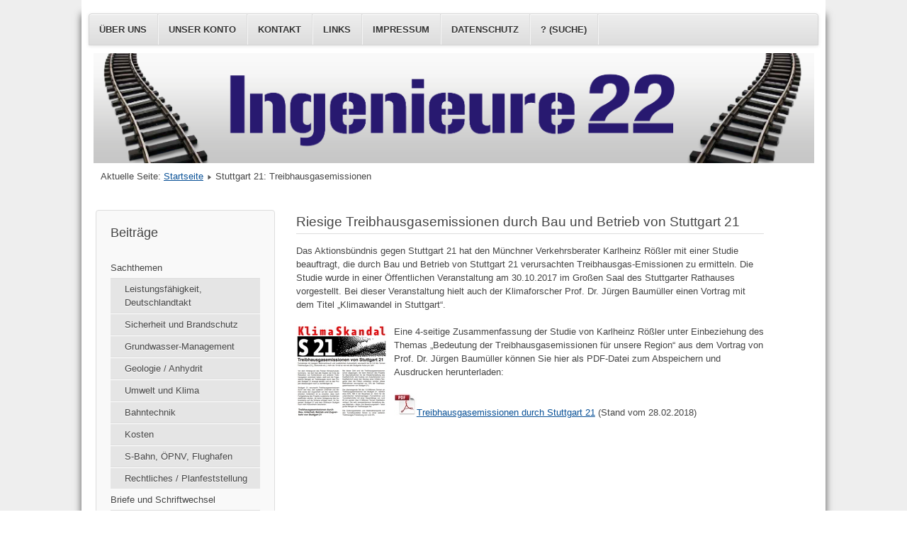

--- FILE ---
content_type: text/html; charset=utf-8
request_url: http://ingenieure22.de/cms/index.php/stuttgart-21-treibhausgasemissionen
body_size: 10762
content:
 <!DOCTYPE html>
<html lang="de-de" dir="ltr">
	<head>
		<meta name="viewport" content="width=device-width, initial-scale=1.0, maximum-scale=3.0, user-scalable=yes"/>
		<meta name="HandheldFriendly" content="true" />
		<meta name="apple-mobile-web-app-capable" content="YES" />
		<meta charset="utf-8" />
	<base href="http://ingenieure22.de/cms/index.php/stuttgart-21-treibhausgasemissionen" />
	<meta name="keywords" content="Railway, Eisenbahn, 'Stuttgart 21', Tunnel, Grundwasser, Brandschutz, Taktverkehr, ETCS" />
	<meta name="description" content="Informationen der Arbeitsgruppe Ingenieure22 Stuttgart" />
	<meta name="generator" content="Joomla! - Open Source Content Management" />
	<title>Ingenieure22 - Stuttgart 21: Treibhausgasemissionen</title>
	<link href="/cms/templates/beezing22/favicon.ico" rel="shortcut icon" type="image/vnd.microsoft.icon" />
	<link href="/cms/templates/system/css/system.css?577d0ff17119d4a73c5962d2d0dd039a" rel="stylesheet" />
	<link href="/cms/templates/beezing22/css/position.css?577d0ff17119d4a73c5962d2d0dd039a" rel="stylesheet" />
	<link href="/cms/templates/beezing22/css/layout.css?577d0ff17119d4a73c5962d2d0dd039a" rel="stylesheet" />
	<link href="/cms/templates/beezing22/css/print.css?577d0ff17119d4a73c5962d2d0dd039a" rel="stylesheet" media="print" />
	<link href="/cms/templates/beezing22/css/general.css?577d0ff17119d4a73c5962d2d0dd039a" rel="stylesheet" />
	<link href="/cms/templates/beezing22/css/personal.css?577d0ff17119d4a73c5962d2d0dd039a" rel="stylesheet" />
	<!--[if IE 7]><link href="/cms/templates/beezing22/css/ie7only.css?577d0ff17119d4a73c5962d2d0dd039a" rel="stylesheet" /><![endif]-->
	<script type="application/json" class="joomla-script-options new">{"csrf.token":"d6fe2f79a2235d4f5a0304b534c7a638","system.paths":{"root":"\/cms","base":"\/cms"},"joomla.jtext":{"TPL_BEEZ3_ALTOPEN":"is open","TPL_BEEZ3_ALTCLOSE":"is closed","TPL_BEEZ3_TEXTRIGHTOPEN":"Open info","TPL_BEEZ3_TEXTRIGHTCLOSE":"Close info","TPL_BEEZ3_FONTSIZE":"Font size","TPL_BEEZ3_BIGGER":"Bigger","TPL_BEEZ3_RESET":"Reset","TPL_BEEZ3_SMALLER":"Smaller","TPL_BEEZ3_INCREASE_SIZE":"Increase size","TPL_BEEZ3_REVERT_STYLES_TO_DEFAULT":"Revert styles to default","TPL_BEEZ3_DECREASE_SIZE":"Decrease size","TPL_BEEZ3_OPENMENU":"Open Menu","TPL_BEEZ3_CLOSEMENU":"Close Menu"}}</script>
	<script src="/cms/media/jui/js/jquery.min.js?577d0ff17119d4a73c5962d2d0dd039a"></script>
	<script src="/cms/media/jui/js/jquery-noconflict.js?577d0ff17119d4a73c5962d2d0dd039a"></script>
	<script src="/cms/media/jui/js/jquery-migrate.min.js?577d0ff17119d4a73c5962d2d0dd039a"></script>
	<script src="/cms/media/system/js/caption.js?577d0ff17119d4a73c5962d2d0dd039a"></script>
	<script src="/cms/media/jui/js/bootstrap.min.js?577d0ff17119d4a73c5962d2d0dd039a"></script>
	<script src="/cms/media/system/js/core.js?577d0ff17119d4a73c5962d2d0dd039a"></script>
	<script src="/cms/media/system/js/mootools-core.js?577d0ff17119d4a73c5962d2d0dd039a"></script>
	<script src="/cms/media/system/js/mootools-more.js?577d0ff17119d4a73c5962d2d0dd039a"></script>
	<script src="/cms/templates/beezing22/javascript/md_stylechanger.js?577d0ff17119d4a73c5962d2d0dd039a"></script>
	<script src="/cms/templates/beezing22/javascript/hide.js?577d0ff17119d4a73c5962d2d0dd039a"></script>
	<script src="/cms/templates/beezing22/javascript/respond.src.js?577d0ff17119d4a73c5962d2d0dd039a"></script>
	<script src="/cms/templates/beezing22/javascript/template.js?577d0ff17119d4a73c5962d2d0dd039a"></script>
	<!--[if lt IE 9]><script src="/cms/media/jui/js/html5.js?577d0ff17119d4a73c5962d2d0dd039a"></script><![endif]-->
	<script>
jQuery(window).on('load',  function() {
				new JCaption('img.caption');
			});
	var big        = '72%';
	var small      = '53%';
	var bildauf    = '/cms/templates/beezing22/images/plus.png';
	var bildzu     = '/cms/templates/beezing22/images/minus.png';
	var rightopen  = 'Open info';
	var rightclose = 'Close info';
	var altopen    = 'is open';
	var altclose   = 'is closed';

	</script>

	</head>
	<body id="shadow">
		<div id="all">
			<div id="back">
				<header id="header">
					<div class="logoheader">
						<h1 id="logo">
																			 												<span class="header1">
						 						</span></h1>
					</div><!-- end logoheader -->
					<ul class="skiplinks">
						<li><a href="#main" class="u2">Skip to content</a></li>
						<li><a href="#nav" class="u2">Jump to main navigation and login</a></li>
											</ul>
					<h2 class="unseen">Nav view search</h2>
					<h3 class="unseen">Navigation</h3>
					<ul class="nav menu mod-list">
<li class="item-120"><a href="/cms/index.php/wer-wir-sind" >Über uns</a></li><li class="item-121"><a href="/cms/index.php/konto" >Unser Konto</a></li><li class="item-155"><a href="/cms/index.php/kontakt" >Kontakt</a></li><li class="item-151"><a href="/cms/index.php/links" >Links</a></li><li class="item-122"><a href="/cms/index.php/impressum" >Impressum</a></li><li class="item-158"><a href="/cms/index.php/datenschutz" >Datenschutz</a></li><li class="item-127"><a href="/cms/index.php/suchen" >? (Suche)</a></li></ul>

					<div id="line">
						<div id="fontsize"></div>
						<h3 class="unseen">Search</h3>
						
					</div> <!-- end line -->
				</header><!-- end header -->
				<div id="contentarea">
					<div id="breadcrumbs">
						
<div class = "breadcrumbs">
<span class="showHere">Aktuelle Seite: </span><a href="/cms/index.php" class="pathway">Startseite</a> <img src="/cms/templates/beezing22/images/system/arrow.png" alt="" /> <span>Stuttgart 21: Treibhausgasemissionen</span></div>

					</div>

											<nav class="left1 leftbigger" id="nav">
									<div class="moduletable_menu">
					<h3>Beiträge</h3>
				<ul class="nav menu mod-list">
<li class="item-116 deeper parent"><a href="/cms/index.php/projekte-studien" >Sachthemen</a><ul class="nav-child unstyled small"><li class="item-142"><a href="/cms/index.php/projekte-studien/leistungsfaehigkeit" >Leistungsfähigkeit, Deutschlandtakt</a></li><li class="item-144"><a href="/cms/index.php/projekte-studien/sicherheit-und-brandschutz" >Sicherheit und Brandschutz</a></li><li class="item-132"><a href="/cms/index.php/projekte-studien/gwm" >Grundwasser-Management</a></li><li class="item-135"><a href="/cms/index.php/projekte-studien/geologie" >Geologie / Anhydrit</a></li><li class="item-143"><a href="/cms/index.php/projekte-studien/umwelt-und-klima" >Umwelt und Klima</a></li><li class="item-160"><a href="/cms/index.php/projekte-studien/bahntechnik" >Bahntechnik</a></li><li class="item-148"><a href="/cms/index.php/projekte-studien/kosten" >Kosten</a></li><li class="item-147"><a href="/cms/index.php/projekte-studien/flughafeneinbindung" >S-Bahn, ÖPNV, Flughafen</a></li><li class="item-146"><a href="/cms/index.php/projekte-studien/vertragsfragen" >Rechtliches / Planfeststellung</a></li></ul></li><li class="item-129"><a href="/cms/index.php/briefe-cat" >Briefe und Schriftwechsel</a></li><li class="item-111"><a href="/cms/index.php/presse" >Pressemitteilungen / Berichte</a></li><li class="item-115"><a href="/cms/index.php/reden" >Reden / Vorträge / Nachrufe</a></li><li class="item-157"><a href="/cms/index.php/kommentare" >Kommentare</a></li><li class="item-167"><a href="/cms/index.php/faq-antworten" >FAQ (Häufige Fragen)</a></li><li class="item-163"><a href="/cms/index.php/verschiedenes" >Verschiedenes / Unsere Videos</a></li></ul>
</div>
			<div class="moduletable_menu">
					<h3>Informationsmaterial</h3>
				<ul class="nav menu mod-list">
<li class="item-113"><a href="/cms/index.php/der-wahre-fortschritt-faehrt-oben-flyer" >Der wahre Fortschritt fährt oben (Leporello)</a></li><li class="item-112"><a href="/cms/index.php/stuttgart21-maengelliste" >Stuttgart 21 Mängelliste</a></li><li class="item-161"><a href="/cms/index.php/s21-fakten-statt-fake-news" >Stuttgart 21 - Fakten statt fake news</a></li><li class="item-156 current active"><a href="/cms/index.php/stuttgart-21-treibhausgasemissionen" >Stuttgart 21: Treibhausgasemissionen</a></li><li class="item-114"><a href="/cms/index.php/s21-sicherheit-klein-geschrieben" >Stuttgart 21: &quot;sicherheit&quot; wird klein geschrieben (Flyer)</a></li><li class="item-128"><a href="/cms/index.php/milliarden-fuer-einen-engpass" >Milliarden für einen Engpass (Flyer)</a></li><li class="item-165"><a href="/cms/index.php/flyer-deutschlandtakt-und-stuttgart-21" >Deutschlandtakt und Stuttgart 21 (Flyer)</a></li><li class="item-166"><a href="/cms/index.php/sicherheitsrisken-s21-tunnel" >Sicherheitsrisken der Stuttgart 21-Tunnel</a></li><li class="item-141"><a href="/cms/index.php/poster" >Poster im A1-Format: Der brandgefährliche Tunnelschrägbahnhof / S21 kannibalisiert das Land / Die Kostenlüge / Die Leistungslüge / S21 gefährdet das Mineralwasser</a></li><li class="item-119"><a href="/cms/index.php/unterhaltsames" >Unterhaltsames</a></li></ul>
</div>
	
							
							
						</nav><!-- end navi -->
					
					<div id="wrapper2" >
						<div id="main">

							
							<div id="system-message-container">
	</div>

							<article class="item-page">
		<h2>
			Riesige Treibhausgasemissionen durch Bau und Betrieb von Stuttgart 21		</h2>


	
	


	

			<p>Das Aktionsbündnis gegen Stuttgart 21 hat den Münchner Verkehrsberater Karlheinz Rößler mit einer Studie beauftragt, die durch Bau und Betrieb von Stuttgart 21 verursachten Treibhausgas-Emissionen zu ermitteln. Die Studie wurde in einer Öffentlichen Veranstaltung am 30.10.2017 im Großen Saal des Stuttgarter Rathauses vorgestellt. Bei dieser Veranstaltung hielt auch der Klimaforscher Prof. Dr. Jürgen Baumüller einen Vortrag mit dem Titel „Klimawandel in Stuttgart“.</p>
<p><img style="float: left; margin-right: 10px;" title="Flyer Klimaskandal S21" src="/cms/images/publikat/flyer/klimaskandals21-flyer.jpg" alt="Flyer Klimaskandal S21" width="128" height="129" />Eine 4-seitige Zusammenfassung der Studie von Karlheinz Rößler unter Einbeziehung des Themas „Bedeutung der Treibhausgasemissionen für unsere Region“ aus dem Vortrag von Prof. Dr. Jürgen Baumüller können Sie hier als PDF-Datei zum Abspeichern und Ausdrucken herunterladen:</p>
<p><a href="/cms/images/publikat/flyer/Treibhausgasemissionen_Stuttgart21.pdf" rel="alternate"><img src="/cms/images/graphics/pdficon32.jpg" alt="" />Treibhausgasemissionen durch Stuttgart 21</a> (Stand vom 28.02.2018)</p> 				</article>

						</div><!-- end main -->
					</div><!-- end wrapper -->

					
					
					<div class="wrap"></div>
				</div> <!-- end contentarea -->
			</div><!-- back -->
		</div><!-- all -->

		<div id="footer-outer">
			
			<div id="footer-sub">
				<footer id="footer">
					
				</footer><!-- end footer -->
			</div>
		</div>
		
	</body>
</html>
